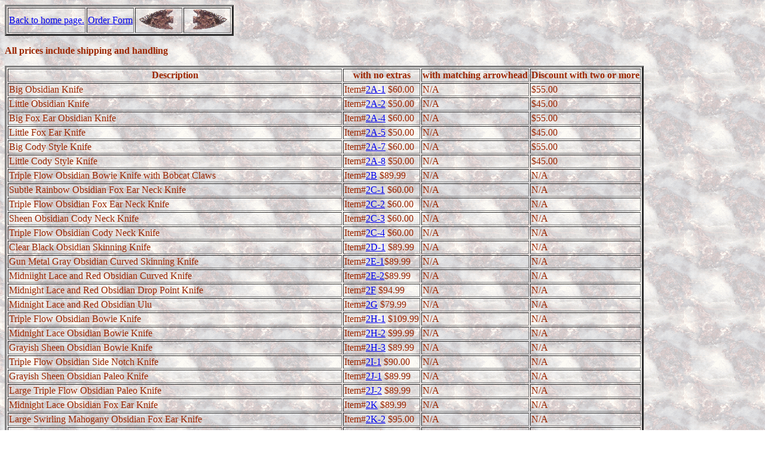

--- FILE ---
content_type: text/html
request_url: https://obsidianarts.com/page7.html
body_size: 1459
content:
<HTML><HEAD><TITLE>Obsidian Arts Price List</TITLE></HEAD>



<BODY TEXT="#9c2702" BACKGROUND="graybackground.gif"><TABLE BORDER=3><TR>

<TD><A HREF="index.html">Back to home page.</A></TD>

<TD><A HREF="https://obsidianarts.com/page8.html">Order Form</A></TD>

<TD><A HREF="page11.html"><IMG SRC="arrowlinkleft.gif"  ALT="arrow link left"></A></TD>

<TD><A HREF="index.html"><IMG SRC="arrowlinkright.gif" ALT="arrow link right"></A></TD>

</TR></TABLE>



<P><B>All prices include shipping and handling</B></P>

<TABLE BORDER=3>

<TR><TH>Description</TH><TH>with no extras</TH><TH>with matching arrowhead</TH><TH>Discount with

two or more</TH></TR>



<TR><TD>Big Obsidian Knife</TD><TD>Item&#35;<A HREF="page2A.html">2A-1</A> $60.00</TD>

<TD>N/A</TD><TD>$55.00</TD></TR>



<TR><TD>Little Obsidian Knife</TD><TD>Item&#35;<A HREF="page2A.html">2A-2</A> $50.00</TD>

<TD>N/A</TD><TD>$45.00</TD></TR>




<TR><TD>Big Fox Ear Obsidian Knife</TD><TD>Item&#35;<A HREF="page2A.html">2A-4</A> $60.00</TD>

<TD>N/A</TD><TD>$55.00</TD></TR>



<TR><TD>Little Fox Ear Knife</TD><TD>Item&#35;<A HREF="page2A.html">2A-5</A> $50.00</TD>

<TD>N/A</TD><TD>$45.00</TD></TR>




<TR><TD>Big Cody Style Knife</TD><TD>Item&#35;<A HREF="page2A.html">2A-7</A> $60.00</TD>

<TD>N/A</TD><TD>$55.00</TD></TR>



<TR><TD>Little Cody Style Knife</TD><TD>Item&#35;<A HREF="page2A.html">2A-8</A> $50.00</TD>

<TD>N/A</TD><TD>$45.00</TD></TR>




<TR><TD>Triple Flow Obsidian Bowie Knife with Bobcat Claws</TD><TD>Item&#35;<A HREF="page2B.html">2B</A> $89.99</TD>

<TD>N/A</TD><TD>N/A</TD></TR>



<TR><TD>Subtle Rainbow Obsidian Fox Ear Neck Knife</TD><TD>Item&#35;<A HREF="page2C.html">2C-1</A> $60.00</TD>

<TD>N/A</TD><TD>N/A</TD></TR>


<TR><TD>Triple Flow Obsidian Fox Ear Neck Knife</TD><TD>Item&#35;<A HREF="page2C.html">2C-2</A> $60.00</TD>

<TD>N/A</TD><TD>N/A</TD></TR>


<TR><TD>Sheen Obsidian Cody Neck Knife</TD><TD>Item&#35;<A HREF="page2C.html">2C-3</A> $60.00</TD>

<TD>N/A</TD><TD>N/A</TD></TR>


<TR><TD>Triple Flow Obsidian Cody Neck Knife</TD><TD>Item&#35;<A HREF="page2C.html">2C-4</A> $60.00</TD>

<TD>N/A</TD><TD>N/A</TD></TR>


<TR><TD>Clear Black Obsidian Skinning Knife</TD><TD>Item&#35;<A HREF="page2D.html">2D-1</A> $89.99</TD>

<TD>N/A</TD><TD>N/A</TD></TR>



<TR><TD>Gun Metal Gray Obsidian Curved Skinning Knife</TD><TD>Item&#35;<A HREF="page2E.html">2E-1</A>$89.99</TD>

<TD>N/A</TD><TD>N/A</TD></TR>


<TR><TD>Midniight Lace and Red Obsidian Curved Knife</TD><TD>Item&#35;<A HREF="page2E.html">2E-2</A>$89.99</TD>

<TD>N/A</TD><TD>N/A</TD></TR>



<TR><TD>Midnight Lace and Red Obsidian Drop Point Knife</TD><TD>Item&#35;<A HREF="page2F.html">2F</A> $94.99</TD><TD>N/A</TD>

<TD>N/A</TD></TR>



<TR><TD>Midnight Lace and Red Obsidian Ulu</TD><TD>Item&#35;<A HREF="page2G.html">2G</A> $79.99</TD><TD>N/A</TD>

<TD>N/A</TD></TR>



<TR><TD>Triple Flow Obsidian Bowie Knife</TD><TD>Item&#35;<A HREF="page2H.html">2H-1</A> $109.99</TD><TD>N/A</TD>

<TD>N/A</TD></TR>


<TR><TD>Midnight Lace Obsidian Bowie Knife</TD><TD>Item&#35;<A HREF="page2H.html">2H-2</A> $99.99</TD><TD>N/A</TD>

<TD>N/A</TD></TR>


<TR><TD>Grayish Sheen Obsidian Bowie Knife</TD><TD>Item&#35;<A HREF="page2H.html">2H-3</A> $89.99</TD><TD>N/A</TD>

<TD>N/A</TD></TR>



<TR><TD>Triple Flow Obsidian Side Notch Knife</TD><TD>Item&#35;<A HREF="page2I.html">2I-1</A> $90.00</TD><TD>N/A</TD>

<TD>N/A</TD></TR>




<TR><TD>Grayish Sheen Obsidian Paleo Knife</TD><TD>Item&#35;<A HREF="page2J.html">2J-1</A> $89.99</TD><TD>N/A</TD>

<TD>N/A</TD></TR>


<TR><TD>Large Triple Flow Obsidian Paleo Knife</TD><TD>Item&#35;<A HREF="page2J.html">2J-2</A> $89.99</TD><TD>N/A</TD>

<TD>N/A</TD></TR>






<TR><TD>Midnight Lace Obsidian Fox Ear Knife</TD><TD>Item&#35;<A HREF="page2K.html">2K</A> $89.99</TD><TD>N/A</TD>

<TD>N/A</TD></TR>



<TR><TD>Large Swirling Mahogany Obsidian Fox Ear Knife</TD><TD>Item&#35;<A HREF="page2K.html">2K-2</A> $95.00</TD><TD>N/A</TD>

<TD>N/A</TD></TR>



<TR><TD>Ribbon Obsidian Cody Knife</TD><TD>Item&#35;<A HREF="page2L.html">2L</A> $89.99</TD><TD>N/A</TD>

<TD>N/A</TD></TR>

<TR><TD>Triple Flow Obsidian Cody Knife</TD><TD>Item&#35;<A HREF="page2L.html">2L-2</A> $90.00</TD><TD>N/A</TD>

<TD>N/A</TD></TR>




<TR><TD>"Obsidian Knife with Carved Antler Handle and Variscite Inlay"</TD><TD>Item&#35;<A HREF="page3A.html">3A</A>$200.00</TD><TD>N/A</TD>

<TD>N/A</TD></TR>



<TR><TD>"Large Knapped Crystal Clear Glass Bowie Knife with Cholla Cactus Wood Handle"</TD><TD>Item&#35;<A HREF="page3B.html">3B</A>$129.99</TD><TD>N/A</TD>

<TD>N/A</TD></TR>






<TR><TD>"Triple Flow Obsidian Cody Knife w Deer Antler and Walnut End Cap Handle"</TD><TD>Item&#35;<A HREF="page3C.html">3C</A>$89.99</TD><TD>N/A</TD>

<TD>N/A</TD></TR>




<TR><TD>"Triple Flow Obsidian Fantasy Knife w Carved African Handle"</B>"</TD><TD>Item&#35;<A HREF="page3D.html">3D</A>$119.99</TD><TD>N/A</TD>

<TD>N/A</TD></TR>



<TR><TD>"Triple Flow Obsidian Bowie knife with Cholla Cactus Wood Handle"</TD><TD>Item&#35;<A HREF="page3E.html">3E</A>$89.99</TD><TD>N/A</TD>

<TD>N/A</TD></TR>





<TR><TD>"Triple Flow Obsidian Drop Point Knife w Chollla Cactus Wood Handle"</TD><TD>Item&#35;<A HREF="page3F.html">3F</A>$99.99</TD><TD>N/A</TD>

<TD>N/A</TD></TR>


<TR><TD>"Subtle Sheen Obsidian Fox Ear Knife with Cholla Cactus Wood Handle"</TD><TD>Item&#35;<A HREF="page3G.html">3G-1</A>$99.99</TD><TD>N/A</TD>

<TD>N/A</TD></TR>


<TR><TD>"Red and Black Obsidian Fantasy Knife with Carved African Deer Antler Handle"</TD><TD>Item&#35;<A HREF="page3H.html">3H</A>$89.99</TD><TD>N/A</TD>

<TD>N/A</TD></TR>


<TR><TD>"Triple Flow Obsidian Paleo Knife with Chollla Cactus Wood Handle"</TD><TD>Item&#35;<A HREF="page3I.html">3I</A>$89.00</TD><TD>N/A</TD>

<TD>N/A</TD></TR>

<TR><TD>Midnight Lace and Red Obsidian Paleo Knife Carved African Antler Handle"</TD><TD>Item&#35;<A HREF="page3J.html">3J</A>$99.99</TD><TD>N/A</TD>

<TD>N/A</TD></TR>

<TR><TD>"Large Indian Head Nickel Obsidian Cody Knife"</TD><TD>Item&#35;<A HREF="page3K.html">3K</A>$139.99</TD><TD>N/A</TD>

<TD>N/A</TD></TR>

<TR><TD>"Large Triple Flow Obsidian Paleo Knife with Indian Head Nickel Inlayed in Burr"</TD><TD>Item&#35;<A HREF="page3L.html">3L</A>$150.00</TD><TD>N/A</TD>

<TD>N/A</TD></TR>

<TR><TD>"Triple Flow Obsidian Bowie Knife with an Indian Head Nickel"</TD><TD>Item&#35;<A HREF="page3M.html">3M-1</A>$125.00</TD><TD>N/A</TD>

<TD>N/A</TD></TR>


<TR><TD>"Unique Triple Flow Obsidian Bowie Knife"</TD><TD>Item&#35;<A HREF="page3N.html">3N</A>$149.99</TD><TD>N/A</TD>

<TD>N/A</TD></TR>

<TR><TD>"Subtle Ribbon Obsidian Fantasy Knife with Deer Antler and Walnut End Cap Handle"</TD><TD>Item&#35;<A HREF="page3O.html">3O</A>$89.99</TD><TD>N/A</TD>

<TD>N/A</TD></TR>



<TR><TD>Triple Flow Obsidian Bowie Knife</TD><TD>Item&#35;<A HREF="page4A.html">4A</A>$65.00</TD><TD>N/A</TD>

<TD>N/A</TD></TR>


<TR><TD>Triple Flow Obsidian Drop Point Knife</TD><TD>Item&#35;<A HREF="page4B.html">4B</A>$65.00</TD><TD>N/A</TD>

<TD>N/A</TD></TR>




<TR><TD>Subtle Sheen Obsidian Skinning Knife</TD><TD>Item&#35;<A HREF="page4C.html">4C</A>$65.00</TD><TD>N/A</TD>

<TD>N/A</TD></TR>

<TR><TD>Knapped Dacite Bowie Knife</TD><TD>Item&#35;<A HREF="page4D.html">4D</A>$70.00</TD><TD>N/A</TD>

<TD>N/A</TD></TR>

<TR><TD>Triple Flow Obsidian Cody Knife with Bobcat Claws</TD><TD>Item&#35;<A HREF="page4E.html">4E</A>$65.00</TD><TD>N/A</TD>

<TD>N/A</TD></TR>

<TR><TD>Triple Flow Obsidian Cody Knife</TD><TD>Item&#35;<A HREF="page4F.html">4F</A>$65.00</TD><TD>N/A</TD>

<TD>N/A</TD></TR>




<TR><TD>"Carved African Deer Antler Handle Midnight Lace and Red Obsidian Skinning Knife"</TD><TD>Item&#35;<A HREF="page4G.html">4G</A>$65.00</TD><TD>N/A</TD>

<TD>N/A</TD></TR>

<TR><TD>"Unique Triple Flow Obsidian Skinning Knife"</TD><TD>Item&#35;<A HREF="page4H.html">4H</A>$60.00</TD><TD>N/A</TD>

<TD>N/A</TD></TR>






<TR><TD>Triple Flow Obsidian Bowie Knife with Manzanita Handle</TD><TD>Item&#35;<A HREF="page5.html">5A</A>$70.00</TD>

<TD>N/A</TD><TD>N/A</TD></TR>



<TR><TD>Midnight Lace and Red Obsidian Paleo Knife with Manzanita Handle</TD><TD>Item&#35;<A HREF="page5.html">5B</A>$70.00</TD>

<TD>N/A</TD><TD>N/A</TD></TR>

<TR><TD>Triple Flow Obsidian Skinning Knife with Manzanita Handle</TD><TD>Item&#35;<A HREF="page5.html">5C</A>$70.00</TD>

<TD>N/A</TD><TD>N/A</TD></TR>


<B<TR><TD>Subtle Sheen Obsidian Paleo Knife with Manzanita Handle</TD><TD>Item&#35;<A HREF="page5.html">5D</A>$70.00</TD>

<TD>N/A</TD><TD>N/A</TD></TR>
</B>

<TR><TD>Mahogany Tiger Stripe Obsidian Fox Ear Knife with Manzanita Handle</TD><TD>Item&#35;<A HREF="page5.html">5E</A>$75.00</TD>

<TD>N/A</TD><TD>N/A</TD></TR>


<TR><TD>Mahogany Tiger Stripe Obsidian Cody Knife with Manzanita Handle</TD><TD>Item&#35;<A HREF="page5.html">5F</A>$70.00</TD>

<TD>N/A</TD><TD>N/A</TD></TR>





<TR><TD>Arrowhead and Antler Necklace</TD><TD>Item&#35;<A HREF="page6.html">6A</A>$40.00</TD>

<TD>N/A</TD><TD>$35.00 apiece</TD></TR>



<TR><TD>Big Buck Blades</TD><TD>Item&#35;<A HREF="page11.html">7A</A>$35.00</TD>

<TD>N/A</TD><TD>$30.00 apiece</TD></TR>



<TR><TD>Little Buck Blades</TD><TD>Item&#35;<A HREF="page11.html">7B</A>$30.00</TD>

<TD>N/A</TD><TD>$25.00 apiece</TD></TR>



<TR><TD>Big Buck Fox Ear Blades</TD><TD>Item&#35;<A HREF="page11.html">7C</A>$35.00</TD>

<TD>N/A</TD><TD>$30.00 apiece</TD></TR>



<TR><TD>Little Buck Fox Ear Blades</TD><TD>Item&#35;<A HREF="page11.html">7D</A>$30.00</TD>

<TD>N/A</TD><TD>$25.00 apiece</TD></TR>



<TR><TD>Big Buck Cody Style Blades</TD><TD>Item&#35;<A HREF="page11.html">7E</A>$35.00</TD>

<TD>N/A</TD><TD>$30.00 apiece</TD></TR>



<TR><TD>Little Buck Cody Style Blades</TD><TD>Item&#35;<A HREF="page11.html">7F</A>$30.00</TD>

<TD>N/A</TD><TD>$25.00 apiece</TD></TR>





<TR><TD>Arrowheads</TD><TD>Item&#35;<A HREF="page11.html">7G</A>$20.00</TD>

<TD>N/A</TD><TD>$15.00 apiece</TD></TR>





<TR><TD>Screaming Eagle Moose Antler Obsidian Knife</TD><TD>Item&#35;<A HREF="gregmichlA.html">9A</A>$150.00</TD>

<TD>N/A</TD><TD>N/A</TD></TR>



<TR><TD>Screaming Eagle Whitetail Deer Antler Obsidian Knife</TD><TD>Item&#35;<A HREF="gregmichlB.html">9B</A>$145.00</TD>

<TD>N/A</TD><TD>N/A</TD></TR>



<TR><TD>Timber Wolf - Whitetail Deer Antler Obsidian Knife</TD><TD>Item&#35;<A HREF="gregmichlC.html">9C</A>$140.00</TD>

<TD>N/A</TD><TD>N/A</TD></TR>



<TR><TD>Screaming Eagle Whitetail Deer Antler Obsidian Knife</TD><TD>Item&#35;<A HREF="gregmichlD.html">9D</A>$150.00</TD>

<TD>N/A</TD><TD>N/A</TD></TR>



<TR><TD>Native American Warrior Mule Deer Antler Obsidian Knife</TD><TD>Item&#35;<A HREF="gregmichlE.html">9E</A>$165.00</TD>

<TD>N/A</TD><TD>N/A</TD></TR>















</TABLE>

<HR>



</BODY>

</HTML>